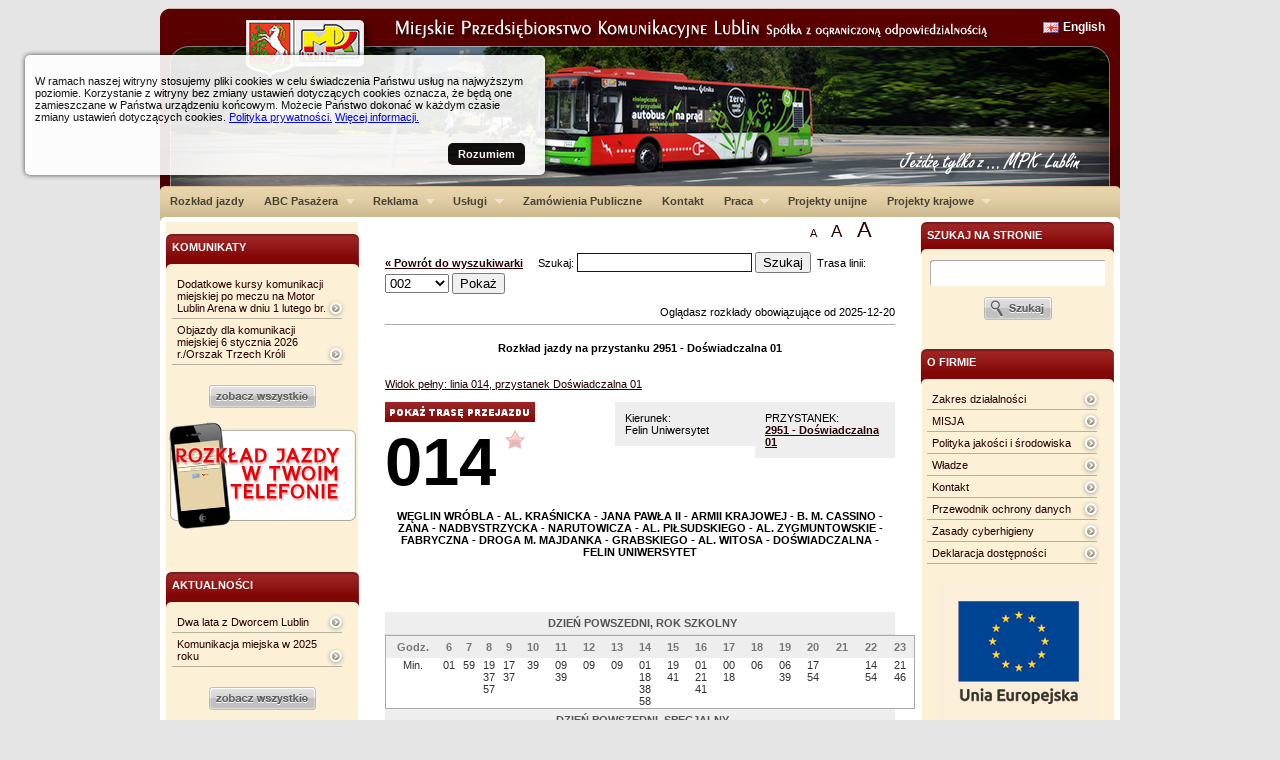

--- FILE ---
content_type: text/css
request_url: https://www.mpk.lublin.pl/skins/default/css/asides/single-panel.css
body_size: 319
content:
ul.single-panel{
	width:				205px;
	margin: 			0 0 20px 0;	
	padding: 			0;
	list-style-type: 	none;	
	display: 			block;
}

/*each of list items*/

ul.single-panel li{
	list-style-type: 	none;	
	display: 			block;
	
	margin: 			0 0 0 12px; /*make 0 for iE*/
	padding: 			5px 20px 5px 5px;
	background: 		url(../../gfx/panel-item-bg.gif) no-repeat bottom right;
	width: 				150px;
	text-align: 		left;
}

/*links inside the lists*/

ul.single-panel li p{
	color: 				#494336;
	/*text-decoration: 	none;*/
	margin: 			0;
	padding: 			0;
}


ul.single-panel li a{
    color:#280000;
	text-decoration: 	none;
	margin: 			5px 0 5px 0;
}

ul.single-panel li a:hover{
	color: 				#8c8067;
	text-decoration: 	none;
}


/*header for panel*/

ul.single-panel li.header-for-panel {
	width: 			181px;
	height: 		15px;
	margin: 		0;
	padding: 		7px 12px;
	background: 	url(../../gfx/red-panel-header.gif) no-repeat top left;
	font-weight: 	bold;
	color: 			#fff;
	text-transform: uppercase;
}

/*panel header closer*/

ul.single-panel li.header-closer{
	margin: 		0;
	padding: 		0;
	width: 			205px;
	height: 		10px;
	background: 	url(../../gfx/red-panel-header-end.gif) no-repeat top left;
}
